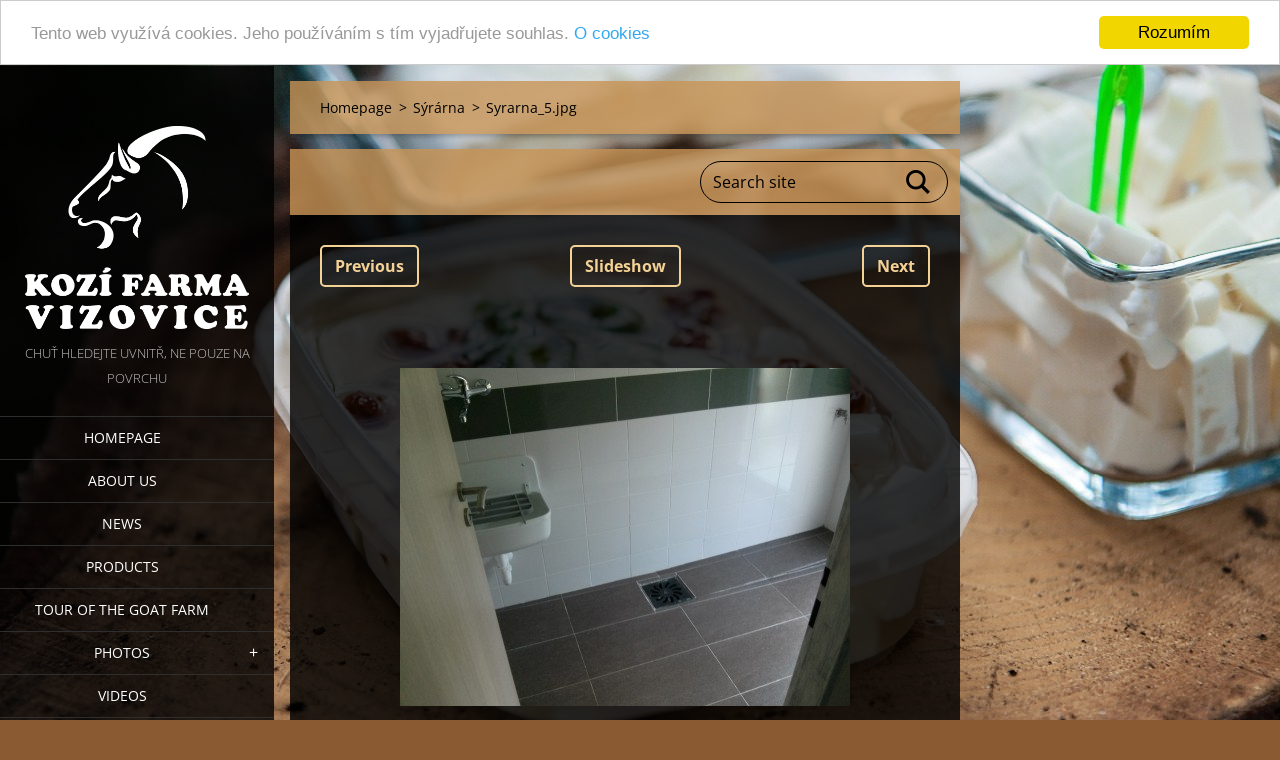

--- FILE ---
content_type: text/html; charset=UTF-8
request_url: https://www.kozifarmavizovice.cz/album/en-syrarna/en-syrarna-5-jpg/
body_size: 5028
content:
<!doctype html>
<!--[if IE 8]><html class="lt-ie10 lt-ie9 no-js" lang="en"> <![endif]-->
<!--[if IE 9]><html class="lt-ie10 no-js" lang="en"> <![endif]-->
<!--[if gt IE 9]><!-->
<html class="no-js" lang="en">
<!--<![endif]-->
	<head>
		<base href="https://www.kozifarmavizovice.cz/">
  <meta charset="utf-8">
  <meta name="description" content="">
  <meta name="keywords" content="">
  <meta name="generator" content="Webnode">
  <meta name="apple-mobile-web-app-capable" content="yes">
  <meta name="apple-mobile-web-app-status-bar-style" content="black">
  <meta name="format-detection" content="telephone=no">
    <meta name="google-site-verification" content="Wfq3imD_XdYuxXIGQov6_Qcke6AJdjRMygyROGdJghQ">
  <link rel="shortcut icon" href="https://6c99977804.clvaw-cdnwnd.com/ed47b36b6f9e851c20b7c2fb123e0b04/200000179-ef74af0717/1003725313.ico">
<link rel="canonical" href="https://www.kozifarmavizovice.cz/album/en-syrarna/en-syrarna-5-jpg/">
<script type="text/javascript">(function(i,s,o,g,r,a,m){i['GoogleAnalyticsObject']=r;i[r]=i[r]||function(){
			(i[r].q=i[r].q||[]).push(arguments)},i[r].l=1*new Date();a=s.createElement(o),
			m=s.getElementsByTagName(o)[0];a.async=1;a.src=g;m.parentNode.insertBefore(a,m)
			})(window,document,'script','//www.google-analytics.com/analytics.js','ga');ga('create', 'UA-797705-6', 'auto',{"name":"wnd_header"});ga('wnd_header.set', 'dimension1', 'W1');ga('wnd_header.set', 'anonymizeIp', true);ga('wnd_header.send', 'pageview');var _gaq = _gaq || [];
				  (function() {
					var ga = document.createElement('script'); ga.type = 'text/javascript'; ga.async = true;
					ga.src = ('https:' == location.protocol ? 'https://ssl' : 'https://www') + '.google-analytics.com/ga.js';
					var s = document.getElementsByTagName('script')[0]; s.parentNode.insertBefore(ga, s);
				  })(); _gaq.push(['_setAccount', 'UA-65362882-1']);_gaq.push(['_trackPageview']);_gaq.push(['_gat._anonymizeIp']);var pageTrackerAllTrackEvent=function(category,action,opt_label,opt_value){ga('send', 'event', category, action, opt_label, opt_value)};</script>
  <link rel="alternate" type="application/rss+xml" href="https://kozifarmavizovice.cz/rss/all.xml" title="">
<!--[if lte IE 9]><style type="text/css">.cke_skin_webnode iframe {vertical-align: baseline !important;}</style><![endif]-->
		<meta http-equiv="X-UA-Compatible" content="IE=edge">
		<title>Syrarna_5.jpg :: Kozí farma Vizovice</title>
		<meta name="viewport" content="width=device-width, initial-scale=1.0, maximum-scale=1.0, user-scalable=no">
		<link rel="stylesheet" href="https://d11bh4d8fhuq47.cloudfront.net/_system/skins/v18/50001455/css/style.css" />

		<script type="text/javascript" language="javascript" src="https://d11bh4d8fhuq47.cloudfront.net/_system/skins/v18/50001455/js/script.min.js"></script>


		<script type="text/javascript">
		/* <![CDATA[ */
		wtf.texts.set("photogallerySlideshowStop", 'Pause');
		wtf.texts.set("photogallerySlideshowStart", 'Slideshow');
		wtf.texts.set("faqShowAnswer", 'Expand FAQ');
		wtf.texts.set("faqHideAnswer", 'Colapse FAQ');
		wtf.texts.set("menuLabel", 'Menu');
		/* ]]> */
		</script>
	
				<script type="text/javascript">
				/* <![CDATA[ */
					
					if (typeof(RS_CFG) == 'undefined') RS_CFG = new Array();
					RS_CFG['staticServers'] = new Array('https://d11bh4d8fhuq47.cloudfront.net/');
					RS_CFG['skinServers'] = new Array('https://d11bh4d8fhuq47.cloudfront.net/');
					RS_CFG['filesPath'] = 'https://www.kozifarmavizovice.cz/_files/';
					RS_CFG['filesAWSS3Path'] = 'https://6c99977804.clvaw-cdnwnd.com/ed47b36b6f9e851c20b7c2fb123e0b04/';
					RS_CFG['lbClose'] = 'Close';
					RS_CFG['skin'] = 'default';
					if (!RS_CFG['labels']) RS_CFG['labels'] = new Array();
					RS_CFG['systemName'] = 'Webnode';
						
					RS_CFG['responsiveLayout'] = 1;
					RS_CFG['mobileDevice'] = 0;
					RS_CFG['labels']['copyPasteSource'] = 'Více zde:';
					
				/* ]]> */
				</script><script type="text/javascript" src="https://d11bh4d8fhuq47.cloudfront.net/_system/client/js/compressed/frontend.package.1-3-108.js?ph=6c99977804"></script><style type="text/css"></style></head>
	<body>		<div id="wrapper" class="index">

			<div id="content" class="left">

					<header id="header" class="wide">
							<div id="logo-wrapper" class="">
							    <div id="logo"><a href="en/" class="image" title="Go to Homepage."><span id="rbcSystemIdentifierLogo"><img src="https://6c99977804.clvaw-cdnwnd.com/ed47b36b6f9e851c20b7c2fb123e0b04/200000178-ae78daf72b/KFV_logo_bila.png"  width="1772" height="1607"  alt="Kozí farma Vizovice"></span></a></div>							</div>
							 
<div id="slogan" class="">
    <span id="rbcCompanySlogan" class="rbcNoStyleSpan">Chuť hledejte uvnitř, ne pouze na povrchu</span></div>
 
<div id="menu-links" class="">
    <a id="menu-link" href="#menu">
        Menu    </a>

	<a id="fulltext-link" href="#fulltext">
		Search site	</a>
</div>
 
 
 


					</header>

				<main id="main" class="wide">
						<div id="navigator" class="">
						    <div id="pageNavigator" class="rbcContentBlock"><a class="navFirstPage" href="/en/">Homepage</a><span class="separator"> &gt; </span>    <a href="en/fotogalerie/syrarna/">Sýrárna</a><span class="separator"> &gt; </span>    <span id="navCurrentPage">Syrarna_5.jpg</span></div>						</div>
						 
<div class="column">

	

		<div class="widget widget-gallery-detail">
			<h1 class="widget-title"></h1>
			<div class="widget-content">
				<div class="gallery-control">
					<div class="control-prev">

		<a href="/album/en-syrarna/en-syrarna-4-jpg/" onclick="RubicusFrontendIns.showPhotogalleryImage(this.href);" title="Previous">Previous</a>

	</div>
					<div class="control-slideshow">
						<a id="slideshowControl" onclick="RubicusFrontendIns.startSlideshow(); return(false);" onmouseover="this.className='enableControl hover'" onmouseout="this.className='enableControl'" title="Starts the slideshow">
							Slideshow
						</a>
						<script type="text/javascript"> if ( RubicusFrontendIns.isPhotogalleryAjaxMode() ) { document.getElementById('slideshowControl').className = "enableControl"; } </script>
					</div>
					<div class="control-next"> 

		<a href="/album/en-syrarna/en-syrarna-6-jpg/" onclick="RubicusFrontendIns.showPhotogalleryImage(this.href);" title="Next">Next</a>

	</div>
				</div>

				<div class="gallery-detail">
					<a href="/images/200001116-367ea37787-public/Syrarna_5.jpg?s3=1" onclick="return !window.open(this.href);" title="Page will display in a new window.">
						<img src="https://6c99977804.clvaw-cdnwnd.com/ed47b36b6f9e851c20b7c2fb123e0b04/system_preview_detail_200001116-367ea37787-public/Syrarna_5.jpg" width="450" height="338" alt="" onload="RubicusFrontendIns.startSlideshowInterval();">
					</a>
				</div>
			</div>
			<div class="widget-footer">
				
				<div class="back-link"><a href="en/fotogalerie/syrarna/">Back</a></div>
			</div>
		</div>

    
	
			<script type="text/javascript">
			RubicusFrontendIns.setNextPhotogalleryImage('/album/en-syrarna/en-syrarna-6-jpg/');
			RubicusFrontendIns.setPreviousPhotogalleryImage('/album/en-syrarna/en-syrarna-4-jpg/');
			</script>
			<div class="rbcWidgetArea widgetGooglePlusOne" style="text-align: left;width:100%;"><script type="text/javascript" src="https://apis.google.com/js/plusone.js"></script><g:plusone size="medium"></g:plusone></div>

		<div class="widget widget-wysiwyg">
			<div class="widget-content">

	

			</div>
			<div class="widget-footer"></div>
		</div>

	<div class="rbcWidgetArea" style="text-align: center;"> <script type="text/javascript">     window.cookieconsent_options = {"message":"Tento web využívá cookies. Jeho používáním s tím vyjadřujete souhlas.","dismiss":"Rozumím","learnMore":"O cookies","link":"https://www.kozifarmavizovice.cz/zpracovani-osobnich-udaju-a-cookies/","theme":"light-top"}; </script>  <script type="text/javascript" src="//cdnjs.cloudflare.com/ajax/libs/cookieconsent2/1.0.10/cookieconsent.min.js"></script>  </div></div>

 


				</main>

				<nav id="menu" role="navigation" class="vertical js-remove js-remove-section-header ">
				    

	<ul class="menu">
	<li class="first">
		<a href="/en/">
		Homepage
	</a>
	</li>
	<li>
		<a href="/about/">
		About us
	</a>
	</li>
	<li>
		<a href="/en/novinky/">
		News
	</a>
	</li>
	<li>
		<a href="/en/nabidka/">
		Products
	</a>
	</li>
	<li>
		<a href="/en/tour-of-the-goat-farm/">
		Tour of the goat farm
	</a>
	</li>
	<li>
		<a href="/en/fotogalerie/">
		Photos
	</a>
	
	<ul class="level1">
		<li class="first">
		<a href="/en/fotogalerie/nase-kozy/">
		en-Naše kozy
	</a>
	</li>
		<li>
		<a href="/en/fotogalerie/krasny-den-u-nas-na-farme/">
		en-Krásný den u nás na farmě
	</a>
	</li>
		<li>
		<a href="/en/fotogalerie/syrarna/">
		en-Sýrárna
	</a>
	</li>
		<li>
		<a href="/en/fotogalerie/krmeni-drave-zvere/">
		en-Krmení dravé zvěře
	</a>
	</li>
		<li>
		<a href="/en/fotogalerie/tak-nam-chutna-zima-nezima/">
		en-Tak nám chutná :-) Zima nezima
	</a>
	</li>
		<li>
		<a href="/en/fotogalerie/kuzlata-2016/">
		en-Kůzlata 2016
	</a>
	</li>
		<li>
		<a href="/en/fotogalerie/vyrobky/">
		en-Výrobky
	</a>
	</li>
		<li class="last">
		<a href="/en/fotogalerie/dojeni-a-galerie-veminek/">
		en-Dojení a galerie vemínek :-)
	</a>
	</li>
	</ul>
	</li>
	<li>
		<a href="/en/videa/">
		Videos
	</a>
	</li>
	<li>
		<a href="/en/kde-najdete-nase-vyrobky/">
		Where you find our products
	</a>
	</li>
	<li class="last">
		<a href="/en/kontakt/">
		Contact
	</a>
	</li>
</ul>
				
				</nav>
				 
<div id="fulltext" class="">
    
	<form action="en/search/" method="get" id="fulltextSearch">

		<fieldset>
			<input id="fulltextSearchText" type="text" name="text" value="" placeholder="Search site">
			<button id="fulltextSearchButton" type="submit">Search</button>
		</fieldset>

	</form>
	</div>
 


				<footer id="footer" class="wide">
						<div id="contact" class="">
						    

		<div class="widget widget-contact">

	

		<h2 class="widget-title">Kozí farma Vizovice</h2>
		<div class="widget-content">
			

		<span class="contact-address"><span>Lázeňská 756<br />
Vizovice<br />
763 12<br />
Prodejní doba:<br />
V tomto období prodej pouze po předchozí tel. domluvě<br />
Sezóna probíhá (leden) únor - říjen (listopad)<br />
Mimo prodejní dobu a sezónu prodej pouze po předchozí telefonické domluvě<br />
IČ: 71227091<br />
DIČ: CZ8110264129<br />
číslo účtu: 278604722/0300</span></span>

	
			

		<span class="contact-phone"><span>+420 775 013 628<br />
+420 774 515 767</span></span>

	
			

		<span class="contact-email"><span><a href="&#109;&#97;&#105;&#108;&#116;&#111;:&#105;&#110;&#102;&#111;&#64;&#107;&#111;&#122;&#105;&#102;&#97;&#114;&#109;&#97;&#118;&#105;&#122;&#111;&#118;&#105;&#99;&#101;&#46;&#99;&#122;"><span id="rbcContactEmail">&#105;&#110;&#102;&#111;&#64;&#107;&#111;&#122;&#105;&#102;&#97;&#114;&#109;&#97;&#118;&#105;&#122;&#111;&#118;&#105;&#99;&#101;&#46;&#99;&#122;</span></a></span></span>

	
		</div>

	

			<div class="widget-footer"></div>
		</div>

				
						</div>
						 
<div id="lang" class="">
    <div id="languageSelect"><div id="languageSelectBody"><div id="languageFlags"><a href="https://www.kozifarmavizovice.cz/home/" title="Čeština" style="background-image: url(https://d11bh4d8fhuq47.cloudfront.net/img/flags/cz.png?ph=6c99977804);"><!-- / --></a><a href="https://www.kozifarmavizovice.cz/en/" title="English" style="background-image: url(https://d11bh4d8fhuq47.cloudfront.net/img/flags/en.png?ph=6c99977804);"><!-- / --></a></div><ul><li class="flagCZ"><a href="https://www.kozifarmavizovice.cz/home/">Čeština</a></li><li class="flagEN"><a href="https://www.kozifarmavizovice.cz/en/">English</a></li></ul></div></div>			
</div>
 
 
<div id="copyright" class="">
    <span id="rbcFooterText" class="rbcNoStyleSpan">© Copyright Kozí farma Vizovice 2025</span></div>
 
<div id="signature" class="">
    <span class="rbcSignatureText"></span></div>
 


				</footer>

				

			</div>

			

			<div id="illustration" class="fullscreen">
				 
				     <img src="https://6c99977804.clvaw-cdnwnd.com/ed47b36b6f9e851c20b7c2fb123e0b04/200000176-5caf25ea38/IMG_2454xx.jpg?ph=6c99977804" width="1280" height="853" alt=""> 


				
			</div>
		</div>
	<div id="rbcFooterHtml"></div><script type="text/javascript"></script><script type="text/javascript">var keenTrackerCmsTrackEvent=function(id){if(typeof _jsTracker=="undefined" || !_jsTracker){return false;};try{var name=_keenEvents[id];var keenEvent={user:{u:_keenData.u,p:_keenData.p,lc:_keenData.lc,t:_keenData.t},action:{identifier:id,name:name,category:'cms',platform:'WND1',version:'2.1.157'},browser:{url:location.href,ua:navigator.userAgent,referer_url:document.referrer,resolution:screen.width+'x'+screen.height,ip:'35.87.159.91'}};_jsTracker.jsonpSubmit('PROD',keenEvent,function(err,res){});}catch(err){console.log(err)};};</script></body>
</html>

--- FILE ---
content_type: text/html; charset=utf-8
request_url: https://accounts.google.com/o/oauth2/postmessageRelay?parent=https%3A%2F%2Fwww.kozifarmavizovice.cz&jsh=m%3B%2F_%2Fscs%2Fabc-static%2F_%2Fjs%2Fk%3Dgapi.lb.en.OE6tiwO4KJo.O%2Fd%3D1%2Frs%3DAHpOoo_Itz6IAL6GO-n8kgAepm47TBsg1Q%2Fm%3D__features__
body_size: 160
content:
<!DOCTYPE html><html><head><title></title><meta http-equiv="content-type" content="text/html; charset=utf-8"><meta http-equiv="X-UA-Compatible" content="IE=edge"><meta name="viewport" content="width=device-width, initial-scale=1, minimum-scale=1, maximum-scale=1, user-scalable=0"><script src='https://ssl.gstatic.com/accounts/o/2580342461-postmessagerelay.js' nonce="3GlnyYTFHDsFnwWulaft1Q"></script></head><body><script type="text/javascript" src="https://apis.google.com/js/rpc:shindig_random.js?onload=init" nonce="3GlnyYTFHDsFnwWulaft1Q"></script></body></html>